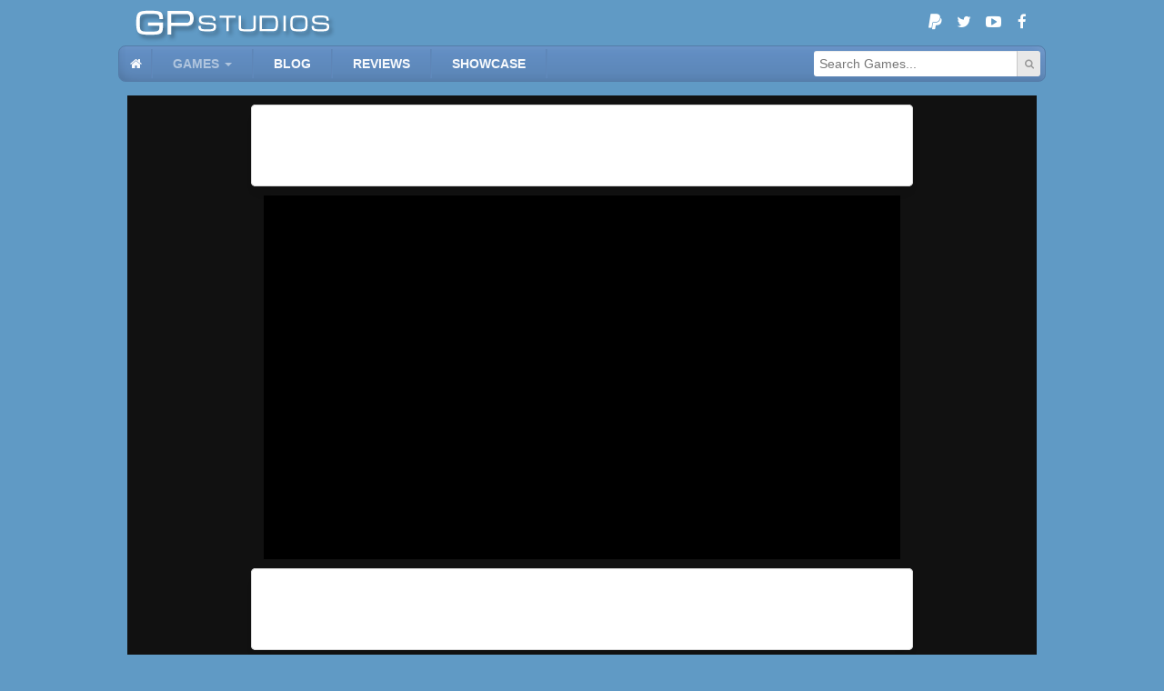

--- FILE ---
content_type: text/html; charset=UTF-8
request_url: https://www.gpstudios.com/games/view/red-moon
body_size: 6825
content:
<!DOCTYPE html>
<html>
<head lang="en">
	<meta charset="UTF-8">
	<title>GP Studios - Red Moon</title>
	<link rel="icon" href="/favicon.ico" />
	<link rel="shortcut icon" href="/favicon.ico" />
	<link rel="alternate" type="application/rss+xml" title="GP Studios Latest Games" href="/rss/games" />
	<atom:link rel="self" type="application/rss+xml" href="/rss/games" />

	<meta name="description" content="" />
	<meta name="author" content="GP Studios" />
	<meta name="google-site-verification" content="5KVPL8eRn-NYBh48BI3W42UDXVO-0XcEHanDyKCJu48" />
	<meta name="msvalidate.01" content="2CAA07DFFD5C168FBBBB1FE1DF80CBBB" />

	<script>
		(function(i,s,o,g,r,a,m){i['GoogleAnalyticsObject']=r;i[r]=i[r]||function(){
				(i[r].q=i[r].q||[]).push(arguments)},i[r].l=1*new Date();a=s.createElement(o),
			m=s.getElementsByTagName(o)[0];a.async=1;a.src=g;m.parentNode.insertBefore(a,m)
		})(window,document,'script','//www.google-analytics.com/analytics.js','ga');
		ga('create', 'UA-9328461-2', 'auto');
		ga('send', 'pageview');
	</script>

	<!--<link rel="stylesheet" href="https://maxcdn.bootstrapcdn.com/bootstrap/3.3.5/css/bootstrap.min.css" integrity="sha512-dTfge/zgoMYpP7QbHy4gWMEGsbsdZeCXz7irItjcC3sPUFtf0kuFbDz/ixG7ArTxmDjLXDmezHubeNikyKGVyQ==" crossorigin="anonymous">-->

	<link href="/lib/gpstudios/css/core.css" rel="stylesheet" type="text/css" />
	<script src="/lib/gpstudios/js/core.js" type="text/javascript"></script>

	<link href="/lib/gpstudios/css/front.css" rel="stylesheet" type="text/css" />
	<script src="/lib/gpstudios/js/front.js" type="text/javascript"></script>

	<script type="text/javascript">
		$(function() {
			$(".social-media>.paypal").click(function(){
				document.getElementById("paypal-donate-form").submit();
			});
		});
	</script>

	<script id='json-page-data' type='application/json'>{"user":null,"section":"games","title":"Red Moon","description":"","url":"red-moon","game":{"id":321,"dir_id":"00000321","url":"red-moon","title":"Red Moon","description":"Once a decade, the moon shines Red\u2026<br>On that day, we, the Red Samurais, gain its immense power.<br>With its power, we will seize this damn kingdom.<br>Join Eivana on a grand adventure to overthrow the king.<br><br>Are you ready to unleash the fury?","instructions":"Arrow Keys - Move.<br>Z - Attack.<br>X or Up Arrow - Jump.<br>Spacebar - Special Attack.<br>You can double jump by pressing jump key twice.<br>Red meter shows your health.<br>Blue meter shows your power.<br>Power is required to perform special attacks.","file":"game.swf","embed":"","views":7771,"positive_votes":39,"negative_votes":1,"thumbnail":"thumbnail.jpg","thumbnail_colors":"#7b4647,#070505,#a88c8d","screenshots":"screenshot001.jpg,screenshot002.jpg,screenshot003.jpg,screenshot004.jpg","dimensions":"700x400","date_added":"2010-01-26 12:09:30","active":1,"authors":"Sun Studios","author_urls":"sun-studios","tags":"Action,Platform,Sword,Ninja,Anime","tag_urls":"action,platform,sword,ninja,anime","rating":0.874047,"is_ssl":0,"walkthrough_active":0,"walkthrough_title":null,"walkthrough_content_short":null,"download_active":0,"download_file":null,"highscores_active":0,"highscores_settings":null,"review_active":0,"review_id":null},"recent_vote":null}</script></head>

<body class="front" data-section='games'>
	<div class="main-container">

		<div class="header">

			<div class="social-media">
	<form id="paypal-donate-form" action="https://www.paypal.com/cgi-bin/webscr" method="post" target="_top" style="display: none">
		<input type="hidden" name="cmd" value="_s-xclick">
		<input type="hidden" name="hosted_button_id" value="LTLA8TFJK7PCW">
		<input type="image" src="https://www.paypalobjects.com/en_GB/i/btn/btn_donate_LG.gif" border="0" name="submit" alt="PayPal – The safer, easier way to pay online!">
		<img alt="" border="0" src="https://www.paypalobjects.com/en_GB/i/scr/pixel.gif" width="1" height="1">
	</form>
	<a class="paypal" title="Donate!" href="#" target="_blank"><i class="fa fa-paypal"></i></a>
	<a class="twitter" title="GP Studios Twitter" href="https://twitter.com/gp_studios" target="_blank"><i class="fa fa-twitter"></i></a>
	<a class="youtube" title="GP Studios YouTube" href="https://www.youtube.com/user/gpstudios90" target="_blank"><i class="fa fa-youtube-play"></i></a>
	<a class="facebook" title="GP Studios Facebook" href="https://www.facebook.com/GPStudiosGames/" target="_blank"><i class="fa fa-facebook"></i></a>
</div>
			<a href="/" class="gpstudios-logo"></a>
		</div>

		<div class="sub-menu-wrapper">
			<div class="sub-menu">
				<div class="inner">

					<div class="pull-right">
						<div class="social-media">
	<form id="paypal-donate-form" action="https://www.paypal.com/cgi-bin/webscr" method="post" target="_top" style="display: none">
		<input type="hidden" name="cmd" value="_s-xclick">
		<input type="hidden" name="hosted_button_id" value="LTLA8TFJK7PCW">
		<input type="image" src="https://www.paypalobjects.com/en_GB/i/btn/btn_donate_LG.gif" border="0" name="submit" alt="PayPal – The safer, easier way to pay online!">
		<img alt="" border="0" src="https://www.paypalobjects.com/en_GB/i/scr/pixel.gif" width="1" height="1">
	</form>
	<a class="paypal" title="Donate!" href="#" target="_blank"><i class="fa fa-paypal"></i></a>
	<a class="twitter" title="GP Studios Twitter" href="https://twitter.com/gp_studios" target="_blank"><i class="fa fa-twitter"></i></a>
	<a class="youtube" title="GP Studios YouTube" href="https://www.youtube.com/user/gpstudios90" target="_blank"><i class="fa fa-youtube-play"></i></a>
	<a class="facebook" title="GP Studios Facebook" href="https://www.facebook.com/GPStudiosGames/" target="_blank"><i class="fa fa-facebook"></i></a>
</div>					</div>

					<div class="search-wrapper pull-right">
						<form class="search">
							<div class="input-wrapper">
								<input type="text" class="form-control" placeholder="Search Games..." />
							</div>
							<button type="submit" title="Search"><i class="fa fa-search"></i></button>
						</form>
					</div>

					<ul>
						<!--<li class="logo">
							<a href="/" class="gpstudios-logo"></a>
						</li>-->
						<li class="home" data-section="home">
							<a href="/"><i class="fa fa-home"></i></a>
						</li>
						<li class="dropdown style1" data-section="games">
							<a href="/games">Games</a>
							<ul>
								<li>
									<a href="/games/favourites">My Favourites</a>
								</li>
								<li>
									<a href="/games">Games Index</a>
								</li>
								<li>
									<a href="/games/categories">Categories</a>
								</li>
								<li>
									<a href="/games/all">A - Z</a>
								</li>
								<li>
									<a href="/games/random">Random</a>
								</li>
							</ul>
						</li>
						<li data-section="blog">
							<a href="/blog">Blog</a>
						</li>
						<li data-section="reviews">
							<a href="/reviews">Reviews</a>
						</li>
						<li data-section="showcase">
							<a href="/showcase">Showcase</a>
						</li>
					</ul>
				</div>
			</div>
		</div>

		<div class="content-wrapper">
			<div id="content">
				
<script src="https://unpkg.com/@ruffle-rs/ruffle"></script>

<div class="page view-game">
	<div class="section view-port">
		<div class="business-container">
			<div class="business margin-bottom-0" style="width:728px; height:90px;">
				<script async src="//pagead2.googlesyndication.com/pagead/js/adsbygoogle.js"></script>
<!-- games_view_leaderboard_1 -->
<ins class="adsbygoogle"
	 style="display:inline-block;width:728px;height:90px"
	 data-ad-client="ca-pub-3783838899816598"
	 data-ad-slot="4265785991"></ins>
<script>
	(adsbygoogle = window.adsbygoogle || []).push({});
</script>			</div>
		</div>
		<div class="game-content-container">
			<div class="game-content" id="game-content" style="width: 700px; height: 400px; margin-left: 150px"></div>
		</div>
		<div class="business-container">
			<div class="business margin-bottom-0" style="width:728px; height:90px;">
				<script async src="//pagead2.googlesyndication.com/pagead/js/adsbygoogle.js"></script>
<!-- games_view_leaderboard_1 -->
<ins class="adsbygoogle"
	 style="display:inline-block;width:728px;height:90px"
	 data-ad-client="ca-pub-3783838899816598"
	 data-ad-slot="4265785991"></ins>
<script>
	(adsbygoogle = window.adsbygoogle || []).push({});
</script>			</div>
		</div>
	</div>

	<div class="section info">

		
		<div class="row">
			<div class="column fixed-right" style="width:336px">
				<div class="business" id="info-business" style="width:336px; height:280px;">
					<script async src="//pagead2.googlesyndication.com/pagead/js/adsbygoogle.js"></script>
<!-- games_view_rectangle_1 -->
<ins class="adsbygoogle"
	 style="display:inline-block;width:336px;height:280px"
	 data-ad-client="ca-pub-3783838899816598"
	 data-ad-slot="7219252398"></ins>
<script>
	(adsbygoogle = window.adsbygoogle || []).push({});
</script>				</div>
			</div>
			<div class="column inner1">
				<div id="details" class="box margin-bottom-0">
					<div class="box-content padding-10">

						<div class="row">

							<div class="column fixed-right">
								<div class="rating-wrapper">
									<div class="rating-bar">
										<div class="bg"></div>
										<div class="gauge"></div>
									</div>
									<div class="vote-message"></div>
								</div>
								<ul class="grid grid-col-2 grid-pad-10 rating-buttons">
									<li>
										<button type="button" class="btn btn-block style1 up" data-vote="1" title="Up Vote">
											<span>
												+ <span class="votes">39</span>
												<i class="fa fa-thumbs-up"></i>
											</span>
										</button>
									</li>
									<li>
										<button type="button" class="btn btn-block style1 down" data-vote="-1" title="Down Vote">
											<span>
												- <span class="votes">1</span>
												<i class="fa fa-thumbs-down"></i>
											</span>
										</button>
									</li>
								</ul>
								<div class="" id="screenshot-scroller-container"></div>
							</div>

							<div class="column">
								<div id="game-info" class="padding-top-4">
									<div class="favourite-wrapper">
										<div class="favourite" data-id="321">
											<i class="fa fa-heart"></i>
										</div>
									</div>
									<h3 class="title margin-top-0 text-center">Red Moon</h3>
									<div class="clearfix margin-bottom-6">
										<div class="pull-right date"><i class="fa fa-clock-o icon"></i>2010-01-26</div>
										<div class="author">By <ul class="authors">
												<li><a href='/games/authors/sun-studios'>Sun Studios</a></li>											</ul>
										</div>
									</div>
									<div class="clearfix margin-bottom-6">
										<div class="pull-right views"><i class="fa fa-eye icon"></i>7,771</div>
										<div class="addthis_toolbox addthis_20x20_style addthis_default_style">
											<a class="addthis_button_facebook"></a>
											<a class="addthis_button_twitter"></a>
											<a class="addthis_button_google_plusone_share"></a>
											<a class="addthis_button_pinterest_share"></a>
											<a class="addthis_button_tumblr"></a>
											<a class="addthis_button_email"></a>
											<a class="addthis_button_compact"></a>
										</div>
									</div>
																			<ul class="grid grid-pad-4 grid-gap-4 tags"><li><a href='/games/categories/action' class='btn style3'>Action</a></li><li><a href='/games/categories/platform' class='btn style3'>Platform</a></li><li><a href='/games/categories/sword' class='btn style3'>Sword</a></li><li><a href='/games/categories/ninja' class='btn style3'>Ninja</a></li><li><a href='/games/categories/anime' class='btn style3'>Anime</a></li></ul>
																		<hr>
									<div class="description-wrapper">
										<div class="description">Once a decade, the moon shines Red…<br>On that day, we, the Red Samurais, gain its immense power.<br>With its power, we will seize this damn kingdom.<br>Join Eivana on a grand adventure to overthrow the king.<br><br>Are you ready to unleash the fury?</div>
									</div>
									<hr>
									<div class="instructions-wrapper">
										<div class="instructions">Arrow Keys - Move.<br>Z - Attack.<br>X or Up Arrow - Jump.<br>Spacebar - Special Attack.<br>You can double jump by pressing jump key twice.<br>Red meter shows your health.<br>Blue meter shows your power.<br>Power is required to perform special attacks.</div>
									</div>
								</div>
							</div>
						</div>
					</div>
				</div>
			</div>
		</div>

		<div class="gap"></div>

		<div class="row">
			<div class="column fixed-left" style="width:160px;">
				<div class="business" id="follow-1" style="width:160px; height:600px;">
					<script async src="//pagead2.googlesyndication.com/pagead/js/adsbygoogle.js"></script>
<!-- skyscraper_1 -->
<ins class="adsbygoogle"
	 style="display:inline-block;width:160px;height:600px"
	 data-ad-client="ca-pub-3783838899816598"
	 data-ad-slot="9673191192"></ins>
<script>
	(adsbygoogle = window.adsbygoogle || []).push({});
</script>				</div>
			</div>

			<div class="column inner2 first-last-margin-0">

				<div class="row">
					<div class="column fixed-right" style="width:220px;">
						<div id="follow-2" class="box" style="width:220px;">
							<div class="box-header">
								<span>Related Games</span>
							</div>
							<div class="box-content padding-6">
								<ul class="grid grid-col-1 grid-gap-6">
									<li>
<div class='game-box wide' data-id='412' data-title='Final Ninja'>
	
		<div class="background" style="background: rgba(152, 52, 38, 0.15);border: 1px solid #983426;"></div>
		<div class="front clearfix">
			<div class="image-wrapper">
									<a href="/games/view/final-ninja" title="Play Final Ninja" class="image" style="background-image: url(/uploads/games/00000412/thumbnail.jpg);"></a>
							</div>
			<div class="inner-wrapper">
				<div class="inner">
					<div class="title-wrapper">
						<a href="/games/view/final-ninja" title="Play Final Ninja" class="title">Final Ninja</a>
					</div>
											<div class="author-wrapper">
							By <a class='author' href='/games/authors/nitrome'>Nitrome							</a></div>
																<ul class="grid tags">
							<li><a href="/games/categories/action" class="btn style3">Action</a></li>
						</ul>
									</div>
			</div>
		</div>

	</div></li><li>
<div class='game-box wide' data-id='857' data-title='Ninja Hamsters vs Robots'>
	
		<div class="background" style="background: rgba(240, 21, 18, 0.15);border: 1px solid #f01512;"></div>
		<div class="front clearfix">
			<div class="image-wrapper">
									<a href="/games/view/ninja-hamsters-vs-robots" title="Play Ninja Hamsters vs Robots" class="image" style="background-image: url(/uploads/games/00000857/thumbnail.jpg);"></a>
							</div>
			<div class="inner-wrapper">
				<div class="inner">
					<div class="title-wrapper">
						<a href="/games/view/ninja-hamsters-vs-robots" title="Play Ninja Hamsters vs Robots" class="title">Ninja Hamsters vs Robots</a>
					</div>
											<div class="author-wrapper">
							By <a class='author' href='/games/authors/nerdook'>Nerdook							</a></div>
																<ul class="grid tags">
							<li><a href="/games/categories/action" class="btn style3">Action</a></li>
						</ul>
									</div>
			</div>
		</div>

	</div></li><li>
<div class='game-box wide' data-id='889' data-title='Armed with Wings 3'>
	
		<div class="background" style="background: rgba(64, 64, 64, 0.15);border: 1px solid #404040;"></div>
		<div class="front clearfix">
			<div class="image-wrapper">
									<a href="/games/view/armed-with-wings-3" title="Play Armed with Wings 3" class="image" style="background-image: url(/uploads/games/00000889/thumbnail.jpg);"></a>
							</div>
			<div class="inner-wrapper">
				<div class="inner">
					<div class="title-wrapper">
						<a href="/games/view/armed-with-wings-3" title="Play Armed with Wings 3" class="title">Armed with Wings 3</a>
					</div>
											<div class="author-wrapper">
							By <a class='author' href='/games/authors/daniel-sun'>Daniel Sun							</a></div>
																<ul class="grid tags">
							<li><a href="/games/categories/action" class="btn style3">Action</a></li>
						</ul>
									</div>
			</div>
		</div>

	</div></li><li>
<div class='game-box wide' data-id='2044' data-title='Blade Rush'>
	
		<div class="background" style="background: rgba(187, 186, 186, 0.15);border: 1px solid #bbbaba;"></div>
		<div class="front clearfix">
			<div class="image-wrapper">
									<a href="/games/view/blade-rush" title="Play Blade Rush" class="image" style="background-image: url(/uploads/games/00002044/thumbnail.jpg);"></a>
							</div>
			<div class="inner-wrapper">
				<div class="inner">
					<div class="title-wrapper">
						<a href="/games/view/blade-rush" title="Play Blade Rush" class="title">Blade Rush</a>
					</div>
											<div class="author-wrapper">
							By <a class='author' href='/games/authors/darren-briden'>Darren Briden							</a></div>
																<ul class="grid tags">
							<li><a href="/games/categories/action" class="btn style3">Action</a></li>
						</ul>
									</div>
			</div>
		</div>

	</div></li><li>
<div class='game-box wide' data-id='2091' data-title='Forbidden Arms'>
	
		<div class="background" style="background: rgba(74, 54, 45, 0.15);border: 1px solid #4a362d;"></div>
		<div class="front clearfix">
			<div class="image-wrapper">
									<a href="/games/view/forbidden-arms" title="Play Forbidden Arms" class="image" style="background-image: url(/uploads/games/00002091/thumbnail.jpg);"></a>
							</div>
			<div class="inner-wrapper">
				<div class="inner">
					<div class="title-wrapper">
						<a href="/games/view/forbidden-arms" title="Play Forbidden Arms" class="title">Forbidden Arms</a>
					</div>
											<div class="author-wrapper">
							By <a class='author' href='/games/authors/godseed-studios'>Godseed Studios							</a></div>
																<ul class="grid tags">
							<li><a href="/games/categories/action" class="btn style3">Action</a></li>
						</ul>
									</div>
			</div>
		</div>

	</div></li><li>
<div class='game-box wide' data-id='2185' data-title='Sticky Ninja Missions'>
	
		<div class="background" style="background: rgba(39, 88, 137, 0.15);border: 1px solid #275889;"></div>
		<div class="front clearfix">
			<div class="image-wrapper">
									<a href="/games/view/sticky-ninja-missions" title="Play Sticky Ninja Missions" class="image" style="background-image: url(/uploads/games/00002185/thumbnail.jpg);"></a>
							</div>
			<div class="inner-wrapper">
				<div class="inner">
					<div class="title-wrapper">
						<a href="/games/view/sticky-ninja-missions" title="Play Sticky Ninja Missions" class="title">Sticky Ninja Missions</a>
					</div>
											<div class="author-wrapper">
							By <a class='author' href='/games/authors/long-animals'>Long Animals							</a></div>
																<ul class="grid tags">
							<li><a href="/games/categories/action" class="btn style3">Action</a></li>
						</ul>
									</div>
			</div>
		</div>

	</div></li>								</ul>
							</div>
						</div>
					</div>

					<div class="column">
						<div class="box" id="comments">
							<div class="box-content">
								<div id="disqus_thread"></div>
								<noscript>Please enable JavaScript to view the <a href="http://disqus.com/?ref_noscript">comments powered by Disqus.</a></noscript>
							</div>
						</div>
					</div>
				</div>

				<div class="gap"></div>

				<div class="business" style="width:728px; height:90px;">
					<script async src="//pagead2.googlesyndication.com/pagead/js/adsbygoogle.js"></script>
<!-- leaderboard_1 -->
<ins class="adsbygoogle"
	 style="display:inline-block;width:728px;height:90px"
	 data-ad-client="ca-pub-3783838899816598"
	 data-ad-slot="3626657598"></ins>
<script>
	(adsbygoogle = window.adsbygoogle || []).push({});
</script>				</div>

				<div class="gap"></div>

				<div class="random-games">
	<div class="box">
		<div class="box-header">
			<i class="box-icon fa fa-random"></i>
			<span>Random Games</span>
		</div>
		<div class="box-content padding-6">
			<button class="btn randomize style1" title="Get more random games">
				<span><i class="fa fa-random"></i></span>
			</button>
			<div class="results-wrapper">
				<ul class="grid grid-col-8 grid-pad-6 results">
					<li>
<div class='game-box compact' data-id='201' data-title='Johnny Rocketfingers 2'>
	
		<div class="background" style="background: rgba(81, 81, 81, 0.8);box-shadow: inset 0px 0px 8px 4px #515151;"></div>
		<div class="front">
			<a href="/games/view/johnny-rocketfingers-2" class="image" style="background-image: url(/uploads/games/00000201/thumbnail.jpg);"></a>
			<div class="title">Johnny Rocketfingers 2</div>
		</div>

	</div></li><li>
<div class='game-box compact' data-id='788' data-title='Flight'>
	
		<div class="background" style="background: rgba(145, 170, 174, 0.8);box-shadow: inset 0px 0px 8px 4px #91aaae;"></div>
		<div class="front">
			<a href="/games/view/flight" class="image" style="background-image: url(/uploads/games/00000788/thumbnail.jpg);"></a>
			<div class="title">Flight</div>
		</div>

	</div></li><li>
<div class='game-box compact' data-id='855' data-title='Red Ball'>
	
		<div class="background" style="background: rgba(94, 165, 216, 0.8);box-shadow: inset 0px 0px 8px 4px #5ea5d8;"></div>
		<div class="front">
			<a href="/games/view/red-ball" class="image" style="background-image: url(/uploads/games/00000855/thumbnail.jpg);"></a>
			<div class="title">Red Ball</div>
		</div>

	</div></li><li>
<div class='game-box compact' data-id='1024' data-title='Tanooky Tracks'>
	
		<div class="background" style="background: rgba(157, 111, 59, 0.8);box-shadow: inset 0px 0px 8px 4px #9d6f3b;"></div>
		<div class="front">
			<a href="/games/view/tanooky-tracks" class="image" style="background-image: url(/uploads/games/00001024/thumbnail.jpg);"></a>
			<div class="title">Tanooky Tracks</div>
		</div>

	</div></li><li>
<div class='game-box compact' data-id='1287' data-title='Epic Stand'>
	
		<div class="background" style="background: rgba(40, 64, 53, 0.8);box-shadow: inset 0px 0px 8px 4px #284035;"></div>
		<div class="front">
			<a href="/games/view/epic-stand" class="image" style="background-image: url(/uploads/games/00001287/thumbnail.jpg);"></a>
			<div class="title">Epic Stand</div>
		</div>

	</div></li><li>
<div class='game-box compact' data-id='1453' data-title='Georganism 2'>
	
		<div class="background" style="background: rgba(95, 146, 144, 0.8);box-shadow: inset 0px 0px 8px 4px #5f9290;"></div>
		<div class="front">
			<a href="/games/view/georganism-2" class="image" style="background-image: url(/uploads/games/00001453/thumbnail.jpg);"></a>
			<div class="title">Georganism 2</div>
		</div>

	</div></li><li>
<div class='game-box compact' data-id='1633' data-title='Folds: The Origami Game'>
	
		<div class="background" style="background: rgba(63, 55, 47, 0.8);box-shadow: inset 0px 0px 8px 4px #3f372f;"></div>
		<div class="front">
			<a href="/games/view/folds-the-origami-game" class="image" style="background-image: url(/uploads/games/00001633/thumbnail.jpg);"></a>
			<div class="title">Folds: The Origami Game</div>
		</div>

	</div></li><li>
<div class='game-box compact' data-id='3677' data-title='Pawnbarian'>
	
		<div class="background" style="background: rgba(89, 92, 125, 0.8);box-shadow: inset 0px 0px 8px 4px #595c7d;"></div>
		<div class="front">
			<a href="/games/view/pawnbarian" class="image" style="background-image: url(/uploads/games/tkTodFvJ/thumbnail.jpg);"></a>
			<div class="title">Pawnbarian</div>
		</div>

	</div></li>				</ul>
			</div>
		</div>
	</div>
</div>			</div>
		</div>
	</div>

</div>

<script type="text/javascript">

	$(function() {

		$("#info-business").follow({
			container: $("#info-business").closest(".row"),
			align: FollowAlign.center,
			static: true
		});

		$("#follow-1").follow({
			container: $("#follow-1").closest(".row")
		});

		$("#follow-2").follow({
			container: $("#follow-2").closest(".row")
		})

		//popUnderAd();

		/* function popUnderAd(){
			window.cpmstar_anchorad_settings = { poolid: 22318 };
			(function (d, t, s) { t = d.createElement('script'); t.type = 'text/javascript'; t.src = (d.location.protocol == 'https:'?'//server':'//cdn') + '.cpmstar.com/cached/js/anchorad_v100.pack.js'; t.async = true; s = document.getElementsByTagName('script')[0]; s.parentNode.insertBefore(t, s); })(document, {}, {});
		} */

		//---------------------------

		var recent_vote, num_votes = 0, last_vote, n_v = parseInt(PAGE_DATA.game.negative_votes), p_v = parseInt(PAGE_DATA.game.positive_votes);

		var secondsBetweenVotes = 30;

		var $voteMessage = $(".vote-message");

		add_recent(PAGE_DATA.game.id);

		createDisqus();

		var $rating = $("#review-rating");
		if ($rating.length) createStarRating($rating);

		var $ratingButtons = $(".rating-buttons");
		var $scrollerContainer = $("#screenshot-scroller-container");
		var scroller = new HorizontalScroller($scrollerContainer, { empty_text: "No Screenshots Available" });
		var $lis = $();
		if (PAGE_DATA.game.screenshots != "") {
			var screenshots = PAGE_DATA.game.screenshots.split(",");
			for (var k in screenshots) {
				var screenshot = "/uploads/games/" + PAGE_DATA.game.dir_id + "/" + screenshots[k];
				var $li = $("<li class='screenshot'></li>");
				$li.css("background-image", "url(" + screenshot + ")");
				$lis = $lis.add($li);
			}
		}
		scroller.setItems($lis);

		embed_game("#game-content", PAGE_DATA.game);

		$("#game-info").find(".description").nanoScroller( { classes:"dark" });

		$("#game-info").find(".instructions").nanoScroller( { classes:"dark" });

		var $voteButtons = $ratingButtons.find(".btn");
		$voteButtons.click(function(){

			if (last_vote) {
				if (secondsSinceVote() > 0) {
					setVoteMessage("Wait "+secondsBetweenVotes+" seconds before changing your vote.");
					return;
				}
			}

			if (num_votes > 3) {
				setVoteMessage("Too many votes. Stop spamming!");
				return;
			}

			var $button = $(this);
			var vote = $button.attr("data-vote");
			setButtonLoading($button, true);
			$voteButtons.attr("disabled", true);
			last_vote = moment();
			num_votes++;

			ajaxAction("DB_Game", "submit_vote", [PAGE_DATA.game.id, vote])
				.done(function(result){
					setButtonLoading($button, false);
					if (result) {
						n_v += parseInt(result[0]);
						p_v += parseInt(result[1]);
					} else {
						setVoteMessage("Submission failed. Try Again.");
					}
					updateVotes(vote);
				});
		});

		updateVotes(PAGE_DATA.recent_vote);

		function updateVotes(vote) {
			recent_vote = vote;
			var $up = $ratingButtons.find(".btn[data-vote='1']");
			var $down = $ratingButtons.find(".btn[data-vote='-1']");
			$down.attr("disabled", vote == "-1").find("span.votes").text(formatNumber(n_v));
			$up.attr("disabled", vote == "1").find("span.votes").text(formatNumber(p_v));
			if (vote != null) setVoteMessage("Thanks for voting!");
			var percent = (n_v + p_v == 0) ? 0.5 : p_v / (n_v + p_v);
			$(".rating-bar .gauge").css("width", (percent * 100)+"%");
			$(".rating-wrapper").attr("title", accounting.formatNumber(percent * 100, 2)+"%");
		}

		function secondsSinceVote(){
			return last_vote ? secondsBetweenVotes - moment().diff(last_vote, "seconds") : 0;
		}

		function setVoteMessage(text) {
			$(".rating-bar").transition({"height" : text ? 20 : 8, duration: 200});
			$voteMessage.html(text ? text : "");
		}

	});

</script>			</div>
		</div>

		<div class="footer">
			<ul class="links">
				<li><a href="/about"><span>About Us</span></a></li>
				<li><a href="/terms"><span>Terms and Conditions</span></a></li>
				<li><a href="/downloads"><span>Downloads</span></a></li>
				<li><a href="/contact"><span>Contact Us</span></a></li>
			</ul>
			<hr>
			<ul class="links rss">
				<li><a href="/rss/games"><span>Games RSS</span></a></li>
				<li><a href="/rss/blogs"><span>Blogs RSS</span></a></li>
				<li><a href="/rss/reviews"><span>Reviews RSS</span></a></li>
			</ul>
		</div>

		<div class="copyright-wrapper">
			<div class="copyright"><i class="fa fa-copyright"></i> 2026 GP STUDIOS</div>
		</div>

		<div class="page-up">
			<button class="btn style1" title="Back to top"><i class="fa fa-arrow-up"></i></button>
		</div>
	</div>
<script defer src="https://static.cloudflareinsights.com/beacon.min.js/vcd15cbe7772f49c399c6a5babf22c1241717689176015" integrity="sha512-ZpsOmlRQV6y907TI0dKBHq9Md29nnaEIPlkf84rnaERnq6zvWvPUqr2ft8M1aS28oN72PdrCzSjY4U6VaAw1EQ==" data-cf-beacon='{"version":"2024.11.0","token":"2745f05ef1df4c5d9430b516eba829e7","r":1,"server_timing":{"name":{"cfCacheStatus":true,"cfEdge":true,"cfExtPri":true,"cfL4":true,"cfOrigin":true,"cfSpeedBrain":true},"location_startswith":null}}' crossorigin="anonymous"></script>
</body>
</html>

--- FILE ---
content_type: text/html; charset=utf-8
request_url: https://www.google.com/recaptcha/api2/aframe
body_size: 265
content:
<!DOCTYPE HTML><html><head><meta http-equiv="content-type" content="text/html; charset=UTF-8"></head><body><script nonce="Udy_34Silu7oHdb1vO5Krw">/** Anti-fraud and anti-abuse applications only. See google.com/recaptcha */ try{var clients={'sodar':'https://pagead2.googlesyndication.com/pagead/sodar?'};window.addEventListener("message",function(a){try{if(a.source===window.parent){var b=JSON.parse(a.data);var c=clients[b['id']];if(c){var d=document.createElement('img');d.src=c+b['params']+'&rc='+(localStorage.getItem("rc::a")?sessionStorage.getItem("rc::b"):"");window.document.body.appendChild(d);sessionStorage.setItem("rc::e",parseInt(sessionStorage.getItem("rc::e")||0)+1);localStorage.setItem("rc::h",'1769365503768');}}}catch(b){}});window.parent.postMessage("_grecaptcha_ready", "*");}catch(b){}</script></body></html>